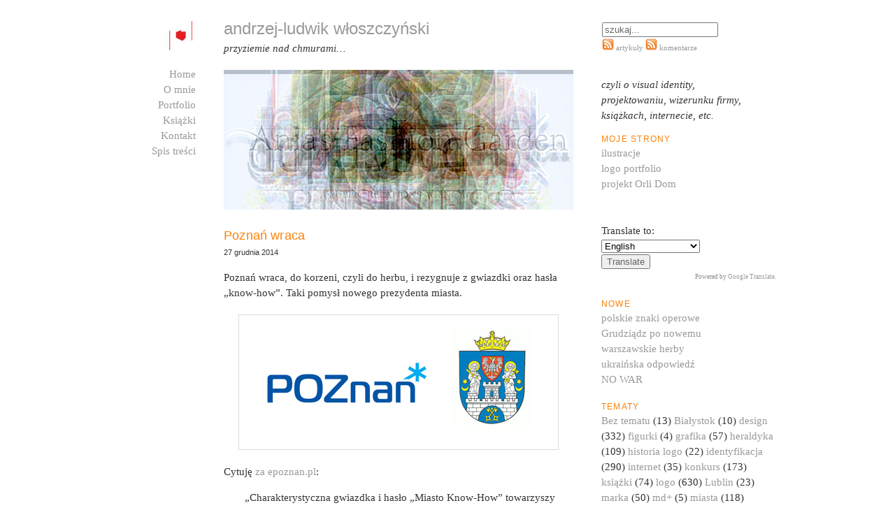

--- FILE ---
content_type: text/html; charset=UTF-8
request_url: http://alw.pl/tag/know-how/
body_size: 11260
content:
<!DOCTYPE html PUBLIC "-//W3C//DTD XHTML 1.0 Strict//EN" "http://www.w3.org/TR/xhtml1/DTD/xhtml1-strict.dtd">
<html xmlns="http://www.w3.org/1999/xhtml" lang="pl-PL" xml:lang="pl-PL">
  <head>
    <title>know-how &laquo;  andrzej-ludwik włoszczyński</title>
    <meta http-equiv="content-type" content="text/html; charset=UTF-8" />
    <style type="text/css" media="screen, projection">
      @import url( http://alw.pl/wp-content/themes/emptiness/style.css );
    </style>
    <style type="text/css" media="print">
      @import url( http://alw.pl/wp-content/themes/emptiness/print.css );
    </style>
    <link rel="alternate" type="application/atom+xml" title="Atom 1.0" href="http://alw.pl/feed/atom/" />
    <link rel="alternate" type="application/rss+xml" title="RSS 2.0" href="http://alw.pl/feed/" />
    <link rel="alternate" type="text/xml" title="RSS .92" href="http://alw.pl/feed/rss/" />
    
    <link rel="shortcut icon" href="http://alw.pl/wp-content/themes/emptiness/alw-logo-new.ico" />
    <meta name="google-site-verification" content="rJM9j5bvaebI7SthWvM6_s4lqHH_R5jQKhfid00L_BA" />
    
    <link rel="pingback" href="http://alw.pl/xmlrpc.php" />
    	<link rel='archives' title='wrzesień 2023' href='http://alw.pl/2023/09/' />
	<link rel='archives' title='maj 2023' href='http://alw.pl/2023/05/' />
	<link rel='archives' title='luty 2023' href='http://alw.pl/2023/02/' />
	<link rel='archives' title='marzec 2022' href='http://alw.pl/2022/03/' />
	<link rel='archives' title='luty 2022' href='http://alw.pl/2022/02/' />
	<link rel='archives' title='listopad 2021' href='http://alw.pl/2021/11/' />
	<link rel='archives' title='wrzesień 2021' href='http://alw.pl/2021/09/' />
	<link rel='archives' title='sierpień 2021' href='http://alw.pl/2021/08/' />
	<link rel='archives' title='czerwiec 2021' href='http://alw.pl/2021/06/' />
	<link rel='archives' title='maj 2021' href='http://alw.pl/2021/05/' />
	<link rel='archives' title='kwiecień 2021' href='http://alw.pl/2021/04/' />
	<link rel='archives' title='marzec 2021' href='http://alw.pl/2021/03/' />
	<link rel='archives' title='luty 2021' href='http://alw.pl/2021/02/' />
	<link rel='archives' title='październik 2020' href='http://alw.pl/2020/10/' />
	<link rel='archives' title='lipiec 2020' href='http://alw.pl/2020/07/' />
	<link rel='archives' title='czerwiec 2020' href='http://alw.pl/2020/06/' />
	<link rel='archives' title='maj 2020' href='http://alw.pl/2020/05/' />
	<link rel='archives' title='kwiecień 2020' href='http://alw.pl/2020/04/' />
	<link rel='archives' title='marzec 2020' href='http://alw.pl/2020/03/' />
	<link rel='archives' title='luty 2020' href='http://alw.pl/2020/02/' />
	<link rel='archives' title='styczeń 2020' href='http://alw.pl/2020/01/' />
	<link rel='archives' title='grudzień 2019' href='http://alw.pl/2019/12/' />
	<link rel='archives' title='listopad 2019' href='http://alw.pl/2019/11/' />
	<link rel='archives' title='październik 2019' href='http://alw.pl/2019/10/' />
	<link rel='archives' title='wrzesień 2019' href='http://alw.pl/2019/09/' />
	<link rel='archives' title='sierpień 2019' href='http://alw.pl/2019/08/' />
	<link rel='archives' title='maj 2019' href='http://alw.pl/2019/05/' />
	<link rel='archives' title='kwiecień 2019' href='http://alw.pl/2019/04/' />
	<link rel='archives' title='marzec 2019' href='http://alw.pl/2019/03/' />
	<link rel='archives' title='luty 2019' href='http://alw.pl/2019/02/' />
	<link rel='archives' title='styczeń 2019' href='http://alw.pl/2019/01/' />
	<link rel='archives' title='grudzień 2018' href='http://alw.pl/2018/12/' />
	<link rel='archives' title='październik 2018' href='http://alw.pl/2018/10/' />
	<link rel='archives' title='wrzesień 2018' href='http://alw.pl/2018/09/' />
	<link rel='archives' title='sierpień 2018' href='http://alw.pl/2018/08/' />
	<link rel='archives' title='lipiec 2018' href='http://alw.pl/2018/07/' />
	<link rel='archives' title='styczeń 2018' href='http://alw.pl/2018/01/' />
	<link rel='archives' title='listopad 2017' href='http://alw.pl/2017/11/' />
	<link rel='archives' title='październik 2017' href='http://alw.pl/2017/10/' />
	<link rel='archives' title='czerwiec 2017' href='http://alw.pl/2017/06/' />
	<link rel='archives' title='maj 2017' href='http://alw.pl/2017/05/' />
	<link rel='archives' title='kwiecień 2017' href='http://alw.pl/2017/04/' />
	<link rel='archives' title='marzec 2017' href='http://alw.pl/2017/03/' />
	<link rel='archives' title='luty 2017' href='http://alw.pl/2017/02/' />
	<link rel='archives' title='styczeń 2017' href='http://alw.pl/2017/01/' />
	<link rel='archives' title='grudzień 2016' href='http://alw.pl/2016/12/' />
	<link rel='archives' title='listopad 2016' href='http://alw.pl/2016/11/' />
	<link rel='archives' title='październik 2016' href='http://alw.pl/2016/10/' />
	<link rel='archives' title='sierpień 2016' href='http://alw.pl/2016/08/' />
	<link rel='archives' title='czerwiec 2016' href='http://alw.pl/2016/06/' />
	<link rel='archives' title='maj 2016' href='http://alw.pl/2016/05/' />
	<link rel='archives' title='kwiecień 2016' href='http://alw.pl/2016/04/' />
	<link rel='archives' title='marzec 2016' href='http://alw.pl/2016/03/' />
	<link rel='archives' title='luty 2016' href='http://alw.pl/2016/02/' />
	<link rel='archives' title='styczeń 2016' href='http://alw.pl/2016/01/' />
	<link rel='archives' title='grudzień 2015' href='http://alw.pl/2015/12/' />
	<link rel='archives' title='listopad 2015' href='http://alw.pl/2015/11/' />
	<link rel='archives' title='październik 2015' href='http://alw.pl/2015/10/' />
	<link rel='archives' title='wrzesień 2015' href='http://alw.pl/2015/09/' />
	<link rel='archives' title='sierpień 2015' href='http://alw.pl/2015/08/' />
	<link rel='archives' title='lipiec 2015' href='http://alw.pl/2015/07/' />
	<link rel='archives' title='czerwiec 2015' href='http://alw.pl/2015/06/' />
	<link rel='archives' title='maj 2015' href='http://alw.pl/2015/05/' />
	<link rel='archives' title='kwiecień 2015' href='http://alw.pl/2015/04/' />
	<link rel='archives' title='marzec 2015' href='http://alw.pl/2015/03/' />
	<link rel='archives' title='luty 2015' href='http://alw.pl/2015/02/' />
	<link rel='archives' title='styczeń 2015' href='http://alw.pl/2015/01/' />
	<link rel='archives' title='grudzień 2014' href='http://alw.pl/2014/12/' />
	<link rel='archives' title='listopad 2014' href='http://alw.pl/2014/11/' />
	<link rel='archives' title='październik 2014' href='http://alw.pl/2014/10/' />
	<link rel='archives' title='wrzesień 2014' href='http://alw.pl/2014/09/' />
	<link rel='archives' title='sierpień 2014' href='http://alw.pl/2014/08/' />
	<link rel='archives' title='lipiec 2014' href='http://alw.pl/2014/07/' />
	<link rel='archives' title='czerwiec 2014' href='http://alw.pl/2014/06/' />
	<link rel='archives' title='maj 2014' href='http://alw.pl/2014/05/' />
	<link rel='archives' title='kwiecień 2014' href='http://alw.pl/2014/04/' />
	<link rel='archives' title='marzec 2014' href='http://alw.pl/2014/03/' />
	<link rel='archives' title='luty 2014' href='http://alw.pl/2014/02/' />
	<link rel='archives' title='styczeń 2014' href='http://alw.pl/2014/01/' />
	<link rel='archives' title='grudzień 2013' href='http://alw.pl/2013/12/' />
	<link rel='archives' title='listopad 2013' href='http://alw.pl/2013/11/' />
	<link rel='archives' title='październik 2013' href='http://alw.pl/2013/10/' />
	<link rel='archives' title='wrzesień 2013' href='http://alw.pl/2013/09/' />
	<link rel='archives' title='sierpień 2013' href='http://alw.pl/2013/08/' />
	<link rel='archives' title='lipiec 2013' href='http://alw.pl/2013/07/' />
	<link rel='archives' title='czerwiec 2013' href='http://alw.pl/2013/06/' />
	<link rel='archives' title='maj 2013' href='http://alw.pl/2013/05/' />
	<link rel='archives' title='kwiecień 2013' href='http://alw.pl/2013/04/' />
	<link rel='archives' title='marzec 2013' href='http://alw.pl/2013/03/' />
	<link rel='archives' title='luty 2013' href='http://alw.pl/2013/02/' />
	<link rel='archives' title='styczeń 2013' href='http://alw.pl/2013/01/' />
	<link rel='archives' title='grudzień 2012' href='http://alw.pl/2012/12/' />
	<link rel='archives' title='listopad 2012' href='http://alw.pl/2012/11/' />
	<link rel='archives' title='październik 2012' href='http://alw.pl/2012/10/' />
	<link rel='archives' title='wrzesień 2012' href='http://alw.pl/2012/09/' />
	<link rel='archives' title='sierpień 2012' href='http://alw.pl/2012/08/' />
	<link rel='archives' title='lipiec 2012' href='http://alw.pl/2012/07/' />
	<link rel='archives' title='czerwiec 2012' href='http://alw.pl/2012/06/' />
	<link rel='archives' title='maj 2012' href='http://alw.pl/2012/05/' />
	<link rel='archives' title='kwiecień 2012' href='http://alw.pl/2012/04/' />
	<link rel='archives' title='marzec 2012' href='http://alw.pl/2012/03/' />
	<link rel='archives' title='luty 2012' href='http://alw.pl/2012/02/' />
	<link rel='archives' title='styczeń 2012' href='http://alw.pl/2012/01/' />
	<link rel='archives' title='grudzień 2011' href='http://alw.pl/2011/12/' />
	<link rel='archives' title='listopad 2011' href='http://alw.pl/2011/11/' />
	<link rel='archives' title='październik 2011' href='http://alw.pl/2011/10/' />
	<link rel='archives' title='wrzesień 2011' href='http://alw.pl/2011/09/' />
	<link rel='archives' title='sierpień 2011' href='http://alw.pl/2011/08/' />
	<link rel='archives' title='lipiec 2011' href='http://alw.pl/2011/07/' />
	<link rel='archives' title='czerwiec 2011' href='http://alw.pl/2011/06/' />
	<link rel='archives' title='maj 2011' href='http://alw.pl/2011/05/' />
	<link rel='archives' title='kwiecień 2011' href='http://alw.pl/2011/04/' />
	<link rel='archives' title='marzec 2011' href='http://alw.pl/2011/03/' />
	<link rel='archives' title='luty 2011' href='http://alw.pl/2011/02/' />
	<link rel='archives' title='styczeń 2011' href='http://alw.pl/2011/01/' />
	<link rel='archives' title='grudzień 2010' href='http://alw.pl/2010/12/' />
	<link rel='archives' title='listopad 2010' href='http://alw.pl/2010/11/' />
	<link rel='archives' title='październik 2010' href='http://alw.pl/2010/10/' />
	<link rel='archives' title='wrzesień 2010' href='http://alw.pl/2010/09/' />
	<link rel='archives' title='sierpień 2010' href='http://alw.pl/2010/08/' />
	<link rel='archives' title='lipiec 2010' href='http://alw.pl/2010/07/' />
	<link rel='archives' title='czerwiec 2010' href='http://alw.pl/2010/06/' />
	<link rel='archives' title='maj 2010' href='http://alw.pl/2010/05/' />
	<link rel='archives' title='kwiecień 2010' href='http://alw.pl/2010/04/' />
	<link rel='archives' title='marzec 2010' href='http://alw.pl/2010/03/' />
	<link rel='archives' title='luty 2010' href='http://alw.pl/2010/02/' />
	<link rel='archives' title='styczeń 2010' href='http://alw.pl/2010/01/' />
	<link rel='archives' title='grudzień 2009' href='http://alw.pl/2009/12/' />
	<link rel='archives' title='listopad 2009' href='http://alw.pl/2009/11/' />
	<link rel='archives' title='październik 2009' href='http://alw.pl/2009/10/' />
	<link rel='archives' title='wrzesień 2009' href='http://alw.pl/2009/09/' />
	<link rel='archives' title='sierpień 2009' href='http://alw.pl/2009/08/' />
	<link rel='archives' title='lipiec 2009' href='http://alw.pl/2009/07/' />
	<link rel='archives' title='czerwiec 2009' href='http://alw.pl/2009/06/' />
	<link rel='archives' title='maj 2009' href='http://alw.pl/2009/05/' />
	<link rel='archives' title='kwiecień 2009' href='http://alw.pl/2009/04/' />
	<link rel='archives' title='marzec 2009' href='http://alw.pl/2009/03/' />
	<link rel='archives' title='luty 2009' href='http://alw.pl/2009/02/' />
	<link rel='archives' title='styczeń 2009' href='http://alw.pl/2009/01/' />
	<link rel='archives' title='grudzień 2008' href='http://alw.pl/2008/12/' />
	<link rel='archives' title='listopad 2008' href='http://alw.pl/2008/11/' />
	<link rel='archives' title='październik 2008' href='http://alw.pl/2008/10/' />
	<link rel='archives' title='wrzesień 2008' href='http://alw.pl/2008/09/' />
	<link rel='archives' title='sierpień 2008' href='http://alw.pl/2008/08/' />
	<link rel='archives' title='lipiec 2008' href='http://alw.pl/2008/07/' />
	<link rel='archives' title='czerwiec 2008' href='http://alw.pl/2008/06/' />
	<link rel='archives' title='maj 2008' href='http://alw.pl/2008/05/' />
	<link rel='archives' title='kwiecień 2008' href='http://alw.pl/2008/04/' />
	<link rel='archives' title='marzec 2008' href='http://alw.pl/2008/03/' />
	<link rel='archives' title='luty 2008' href='http://alw.pl/2008/02/' />
	<link rel='archives' title='styczeń 2008' href='http://alw.pl/2008/01/' />
	<link rel='archives' title='grudzień 2007' href='http://alw.pl/2007/12/' />
	<link rel='archives' title='listopad 2007' href='http://alw.pl/2007/11/' />
	<link rel='archives' title='październik 2007' href='http://alw.pl/2007/10/' />
	<link rel='archives' title='wrzesień 2007' href='http://alw.pl/2007/09/' />
	<link rel='archives' title='sierpień 2007' href='http://alw.pl/2007/08/' />
	<link rel='archives' title='lipiec 2007' href='http://alw.pl/2007/07/' />
	<link rel='archives' title='czerwiec 2007' href='http://alw.pl/2007/06/' />
	<link rel='archives' title='maj 2007' href='http://alw.pl/2007/05/' />
	<link rel='archives' title='kwiecień 2007' href='http://alw.pl/2007/04/' />
	<link rel='archives' title='marzec 2007' href='http://alw.pl/2007/03/' />
	<link rel='archives' title='luty 2007' href='http://alw.pl/2007/02/' />
	<link rel='archives' title='styczeń 2007' href='http://alw.pl/2007/01/' />
	<link rel='archives' title='grudzień 2006' href='http://alw.pl/2006/12/' />
	<link rel='archives' title='listopad 2006' href='http://alw.pl/2006/11/' />
	<link rel='archives' title='październik 2006' href='http://alw.pl/2006/10/' />
	<link rel='archives' title='wrzesień 2006' href='http://alw.pl/2006/09/' />
	<link rel='archives' title='sierpień 2006' href='http://alw.pl/2006/08/' />
	<link rel='archives' title='lipiec 2006' href='http://alw.pl/2006/07/' />
	<link rel='archives' title='czerwiec 2006' href='http://alw.pl/2006/06/' />
        <meta name='robots' content='max-image-preview:large' />
<link rel="alternate" type="application/rss+xml" title="andrzej-ludwik włoszczyński &raquo; Kanał z wpisami otagowanymi jako know-how" href="http://alw.pl/tag/know-how/feed/" />
<script type="text/javascript">
window._wpemojiSettings = {"baseUrl":"https:\/\/s.w.org\/images\/core\/emoji\/14.0.0\/72x72\/","ext":".png","svgUrl":"https:\/\/s.w.org\/images\/core\/emoji\/14.0.0\/svg\/","svgExt":".svg","source":{"concatemoji":"http:\/\/alw.pl\/wp-includes\/js\/wp-emoji-release.min.js?ver=6.1.9"}};
/*! This file is auto-generated */
!function(e,a,t){var n,r,o,i=a.createElement("canvas"),p=i.getContext&&i.getContext("2d");function s(e,t){var a=String.fromCharCode,e=(p.clearRect(0,0,i.width,i.height),p.fillText(a.apply(this,e),0,0),i.toDataURL());return p.clearRect(0,0,i.width,i.height),p.fillText(a.apply(this,t),0,0),e===i.toDataURL()}function c(e){var t=a.createElement("script");t.src=e,t.defer=t.type="text/javascript",a.getElementsByTagName("head")[0].appendChild(t)}for(o=Array("flag","emoji"),t.supports={everything:!0,everythingExceptFlag:!0},r=0;r<o.length;r++)t.supports[o[r]]=function(e){if(p&&p.fillText)switch(p.textBaseline="top",p.font="600 32px Arial",e){case"flag":return s([127987,65039,8205,9895,65039],[127987,65039,8203,9895,65039])?!1:!s([55356,56826,55356,56819],[55356,56826,8203,55356,56819])&&!s([55356,57332,56128,56423,56128,56418,56128,56421,56128,56430,56128,56423,56128,56447],[55356,57332,8203,56128,56423,8203,56128,56418,8203,56128,56421,8203,56128,56430,8203,56128,56423,8203,56128,56447]);case"emoji":return!s([129777,127995,8205,129778,127999],[129777,127995,8203,129778,127999])}return!1}(o[r]),t.supports.everything=t.supports.everything&&t.supports[o[r]],"flag"!==o[r]&&(t.supports.everythingExceptFlag=t.supports.everythingExceptFlag&&t.supports[o[r]]);t.supports.everythingExceptFlag=t.supports.everythingExceptFlag&&!t.supports.flag,t.DOMReady=!1,t.readyCallback=function(){t.DOMReady=!0},t.supports.everything||(n=function(){t.readyCallback()},a.addEventListener?(a.addEventListener("DOMContentLoaded",n,!1),e.addEventListener("load",n,!1)):(e.attachEvent("onload",n),a.attachEvent("onreadystatechange",function(){"complete"===a.readyState&&t.readyCallback()})),(e=t.source||{}).concatemoji?c(e.concatemoji):e.wpemoji&&e.twemoji&&(c(e.twemoji),c(e.wpemoji)))}(window,document,window._wpemojiSettings);
</script>
<style type="text/css">
img.wp-smiley,
img.emoji {
	display: inline !important;
	border: none !important;
	box-shadow: none !important;
	height: 1em !important;
	width: 1em !important;
	margin: 0 0.07em !important;
	vertical-align: -0.1em !important;
	background: none !important;
	padding: 0 !important;
}
</style>
	<link rel='stylesheet' id='wp-block-library-css' href='http://alw.pl/wp-includes/css/dist/block-library/style.min.css?ver=6.1.9' type='text/css' media='all' />
<link rel='stylesheet' id='classic-theme-styles-css' href='http://alw.pl/wp-includes/css/classic-themes.min.css?ver=1' type='text/css' media='all' />
<style id='global-styles-inline-css' type='text/css'>
body{--wp--preset--color--black: #000000;--wp--preset--color--cyan-bluish-gray: #abb8c3;--wp--preset--color--white: #ffffff;--wp--preset--color--pale-pink: #f78da7;--wp--preset--color--vivid-red: #cf2e2e;--wp--preset--color--luminous-vivid-orange: #ff6900;--wp--preset--color--luminous-vivid-amber: #fcb900;--wp--preset--color--light-green-cyan: #7bdcb5;--wp--preset--color--vivid-green-cyan: #00d084;--wp--preset--color--pale-cyan-blue: #8ed1fc;--wp--preset--color--vivid-cyan-blue: #0693e3;--wp--preset--color--vivid-purple: #9b51e0;--wp--preset--gradient--vivid-cyan-blue-to-vivid-purple: linear-gradient(135deg,rgba(6,147,227,1) 0%,rgb(155,81,224) 100%);--wp--preset--gradient--light-green-cyan-to-vivid-green-cyan: linear-gradient(135deg,rgb(122,220,180) 0%,rgb(0,208,130) 100%);--wp--preset--gradient--luminous-vivid-amber-to-luminous-vivid-orange: linear-gradient(135deg,rgba(252,185,0,1) 0%,rgba(255,105,0,1) 100%);--wp--preset--gradient--luminous-vivid-orange-to-vivid-red: linear-gradient(135deg,rgba(255,105,0,1) 0%,rgb(207,46,46) 100%);--wp--preset--gradient--very-light-gray-to-cyan-bluish-gray: linear-gradient(135deg,rgb(238,238,238) 0%,rgb(169,184,195) 100%);--wp--preset--gradient--cool-to-warm-spectrum: linear-gradient(135deg,rgb(74,234,220) 0%,rgb(151,120,209) 20%,rgb(207,42,186) 40%,rgb(238,44,130) 60%,rgb(251,105,98) 80%,rgb(254,248,76) 100%);--wp--preset--gradient--blush-light-purple: linear-gradient(135deg,rgb(255,206,236) 0%,rgb(152,150,240) 100%);--wp--preset--gradient--blush-bordeaux: linear-gradient(135deg,rgb(254,205,165) 0%,rgb(254,45,45) 50%,rgb(107,0,62) 100%);--wp--preset--gradient--luminous-dusk: linear-gradient(135deg,rgb(255,203,112) 0%,rgb(199,81,192) 50%,rgb(65,88,208) 100%);--wp--preset--gradient--pale-ocean: linear-gradient(135deg,rgb(255,245,203) 0%,rgb(182,227,212) 50%,rgb(51,167,181) 100%);--wp--preset--gradient--electric-grass: linear-gradient(135deg,rgb(202,248,128) 0%,rgb(113,206,126) 100%);--wp--preset--gradient--midnight: linear-gradient(135deg,rgb(2,3,129) 0%,rgb(40,116,252) 100%);--wp--preset--duotone--dark-grayscale: url('#wp-duotone-dark-grayscale');--wp--preset--duotone--grayscale: url('#wp-duotone-grayscale');--wp--preset--duotone--purple-yellow: url('#wp-duotone-purple-yellow');--wp--preset--duotone--blue-red: url('#wp-duotone-blue-red');--wp--preset--duotone--midnight: url('#wp-duotone-midnight');--wp--preset--duotone--magenta-yellow: url('#wp-duotone-magenta-yellow');--wp--preset--duotone--purple-green: url('#wp-duotone-purple-green');--wp--preset--duotone--blue-orange: url('#wp-duotone-blue-orange');--wp--preset--font-size--small: 13px;--wp--preset--font-size--medium: 20px;--wp--preset--font-size--large: 36px;--wp--preset--font-size--x-large: 42px;--wp--preset--spacing--20: 0.44rem;--wp--preset--spacing--30: 0.67rem;--wp--preset--spacing--40: 1rem;--wp--preset--spacing--50: 1.5rem;--wp--preset--spacing--60: 2.25rem;--wp--preset--spacing--70: 3.38rem;--wp--preset--spacing--80: 5.06rem;}:where(.is-layout-flex){gap: 0.5em;}body .is-layout-flow > .alignleft{float: left;margin-inline-start: 0;margin-inline-end: 2em;}body .is-layout-flow > .alignright{float: right;margin-inline-start: 2em;margin-inline-end: 0;}body .is-layout-flow > .aligncenter{margin-left: auto !important;margin-right: auto !important;}body .is-layout-constrained > .alignleft{float: left;margin-inline-start: 0;margin-inline-end: 2em;}body .is-layout-constrained > .alignright{float: right;margin-inline-start: 2em;margin-inline-end: 0;}body .is-layout-constrained > .aligncenter{margin-left: auto !important;margin-right: auto !important;}body .is-layout-constrained > :where(:not(.alignleft):not(.alignright):not(.alignfull)){max-width: var(--wp--style--global--content-size);margin-left: auto !important;margin-right: auto !important;}body .is-layout-constrained > .alignwide{max-width: var(--wp--style--global--wide-size);}body .is-layout-flex{display: flex;}body .is-layout-flex{flex-wrap: wrap;align-items: center;}body .is-layout-flex > *{margin: 0;}:where(.wp-block-columns.is-layout-flex){gap: 2em;}.has-black-color{color: var(--wp--preset--color--black) !important;}.has-cyan-bluish-gray-color{color: var(--wp--preset--color--cyan-bluish-gray) !important;}.has-white-color{color: var(--wp--preset--color--white) !important;}.has-pale-pink-color{color: var(--wp--preset--color--pale-pink) !important;}.has-vivid-red-color{color: var(--wp--preset--color--vivid-red) !important;}.has-luminous-vivid-orange-color{color: var(--wp--preset--color--luminous-vivid-orange) !important;}.has-luminous-vivid-amber-color{color: var(--wp--preset--color--luminous-vivid-amber) !important;}.has-light-green-cyan-color{color: var(--wp--preset--color--light-green-cyan) !important;}.has-vivid-green-cyan-color{color: var(--wp--preset--color--vivid-green-cyan) !important;}.has-pale-cyan-blue-color{color: var(--wp--preset--color--pale-cyan-blue) !important;}.has-vivid-cyan-blue-color{color: var(--wp--preset--color--vivid-cyan-blue) !important;}.has-vivid-purple-color{color: var(--wp--preset--color--vivid-purple) !important;}.has-black-background-color{background-color: var(--wp--preset--color--black) !important;}.has-cyan-bluish-gray-background-color{background-color: var(--wp--preset--color--cyan-bluish-gray) !important;}.has-white-background-color{background-color: var(--wp--preset--color--white) !important;}.has-pale-pink-background-color{background-color: var(--wp--preset--color--pale-pink) !important;}.has-vivid-red-background-color{background-color: var(--wp--preset--color--vivid-red) !important;}.has-luminous-vivid-orange-background-color{background-color: var(--wp--preset--color--luminous-vivid-orange) !important;}.has-luminous-vivid-amber-background-color{background-color: var(--wp--preset--color--luminous-vivid-amber) !important;}.has-light-green-cyan-background-color{background-color: var(--wp--preset--color--light-green-cyan) !important;}.has-vivid-green-cyan-background-color{background-color: var(--wp--preset--color--vivid-green-cyan) !important;}.has-pale-cyan-blue-background-color{background-color: var(--wp--preset--color--pale-cyan-blue) !important;}.has-vivid-cyan-blue-background-color{background-color: var(--wp--preset--color--vivid-cyan-blue) !important;}.has-vivid-purple-background-color{background-color: var(--wp--preset--color--vivid-purple) !important;}.has-black-border-color{border-color: var(--wp--preset--color--black) !important;}.has-cyan-bluish-gray-border-color{border-color: var(--wp--preset--color--cyan-bluish-gray) !important;}.has-white-border-color{border-color: var(--wp--preset--color--white) !important;}.has-pale-pink-border-color{border-color: var(--wp--preset--color--pale-pink) !important;}.has-vivid-red-border-color{border-color: var(--wp--preset--color--vivid-red) !important;}.has-luminous-vivid-orange-border-color{border-color: var(--wp--preset--color--luminous-vivid-orange) !important;}.has-luminous-vivid-amber-border-color{border-color: var(--wp--preset--color--luminous-vivid-amber) !important;}.has-light-green-cyan-border-color{border-color: var(--wp--preset--color--light-green-cyan) !important;}.has-vivid-green-cyan-border-color{border-color: var(--wp--preset--color--vivid-green-cyan) !important;}.has-pale-cyan-blue-border-color{border-color: var(--wp--preset--color--pale-cyan-blue) !important;}.has-vivid-cyan-blue-border-color{border-color: var(--wp--preset--color--vivid-cyan-blue) !important;}.has-vivid-purple-border-color{border-color: var(--wp--preset--color--vivid-purple) !important;}.has-vivid-cyan-blue-to-vivid-purple-gradient-background{background: var(--wp--preset--gradient--vivid-cyan-blue-to-vivid-purple) !important;}.has-light-green-cyan-to-vivid-green-cyan-gradient-background{background: var(--wp--preset--gradient--light-green-cyan-to-vivid-green-cyan) !important;}.has-luminous-vivid-amber-to-luminous-vivid-orange-gradient-background{background: var(--wp--preset--gradient--luminous-vivid-amber-to-luminous-vivid-orange) !important;}.has-luminous-vivid-orange-to-vivid-red-gradient-background{background: var(--wp--preset--gradient--luminous-vivid-orange-to-vivid-red) !important;}.has-very-light-gray-to-cyan-bluish-gray-gradient-background{background: var(--wp--preset--gradient--very-light-gray-to-cyan-bluish-gray) !important;}.has-cool-to-warm-spectrum-gradient-background{background: var(--wp--preset--gradient--cool-to-warm-spectrum) !important;}.has-blush-light-purple-gradient-background{background: var(--wp--preset--gradient--blush-light-purple) !important;}.has-blush-bordeaux-gradient-background{background: var(--wp--preset--gradient--blush-bordeaux) !important;}.has-luminous-dusk-gradient-background{background: var(--wp--preset--gradient--luminous-dusk) !important;}.has-pale-ocean-gradient-background{background: var(--wp--preset--gradient--pale-ocean) !important;}.has-electric-grass-gradient-background{background: var(--wp--preset--gradient--electric-grass) !important;}.has-midnight-gradient-background{background: var(--wp--preset--gradient--midnight) !important;}.has-small-font-size{font-size: var(--wp--preset--font-size--small) !important;}.has-medium-font-size{font-size: var(--wp--preset--font-size--medium) !important;}.has-large-font-size{font-size: var(--wp--preset--font-size--large) !important;}.has-x-large-font-size{font-size: var(--wp--preset--font-size--x-large) !important;}
.wp-block-navigation a:where(:not(.wp-element-button)){color: inherit;}
:where(.wp-block-columns.is-layout-flex){gap: 2em;}
.wp-block-pullquote{font-size: 1.5em;line-height: 1.6;}
</style>
<script type='text/javascript' src='http://alw.pl/wp-includes/js/jquery/jquery.js?ver=3.6.1' id='jquery-core-js'></script>
<script type='text/javascript' src='http://alw.pl/wp-includes/js/jquery/jquery-migrate.min.js?ver=3.3.2' id='jquery-migrate-js'></script>
<link rel="https://api.w.org/" href="http://alw.pl/wp-json/" /><link rel="alternate" type="application/json" href="http://alw.pl/wp-json/wp/v2/tags/2199" /><link rel="EditURI" type="application/rsd+xml" title="RSD" href="http://alw.pl/xmlrpc.php?rsd" />
<link rel="wlwmanifest" type="application/wlwmanifest+xml" href="http://alw.pl/wp-includes/wlwmanifest.xml" />
<meta name="generator" content="WordPress 6.1.9" />
<script type="text/javascript">
	window._wp_rp_static_base_url = 'https://wprp.sovrn.com/static/';
	window._wp_rp_wp_ajax_url = "http://alw.pl/wp-admin/admin-ajax.php";
	window._wp_rp_plugin_version = '3.6.4';
	window._wp_rp_post_id = '5942';
	window._wp_rp_num_rel_posts = '5';
	window._wp_rp_thumbnails = false;
	window._wp_rp_post_title = 'Pozna%C5%84+wraca';
	window._wp_rp_post_tags = ['herb', 'know-how', 'logo', 'pozna%C5%84', 'promocja', 'logo', 'miasta', 'em', 'na', 'herb', 'trend', 'logo', 'si', 'inn', 'a', 'bo', 'ten', 'od', '2009'];
	window._wp_rp_promoted_content = false;
</script>
<!-- <meta name="NextGEN" version="3.0.16" /> -->
<script type="text/javascript" src="http://alw.pl/wp-content/plugins/si-captcha-for-wordpress/captcha/si_captcha.js?ver=1769190314"></script>
<!-- begin SI CAPTCHA Anti-Spam - login/register form style -->
<style type="text/css">
.si_captcha_small { width:175px; height:45px; padding-top:10px; padding-bottom:10px; }
.si_captcha_large { width:250px; height:60px; padding-top:10px; padding-bottom:10px; }
img#si_image_com { border-style:none; margin:0; padding-right:5px; float:left; }
img#si_image_reg { border-style:none; margin:0; padding-right:5px; float:left; }
img#si_image_log { border-style:none; margin:0; padding-right:5px; float:left; }
img#si_image_side_login { border-style:none; margin:0; padding-right:5px; float:left; }
img#si_image_checkout { border-style:none; margin:0; padding-right:5px; float:left; }
img#si_image_jetpack { border-style:none; margin:0; padding-right:5px; float:left; }
img#si_image_bbpress_topic { border-style:none; margin:0; padding-right:5px; float:left; }
.si_captcha_refresh { border-style:none; margin:0; vertical-align:bottom; }
div#si_captcha_input { display:block; padding-top:15px; padding-bottom:5px; }
label#si_captcha_code_label { margin:0; }
input#si_captcha_code_input { width:65px; }
p#si_captcha_code_p { clear: left; padding-top:10px; }
.si-captcha-jetpack-error { color:#DC3232; }
</style>
<!-- end SI CAPTCHA Anti-Spam - login/register form style -->
<style type="text/css">
div.splash {
	background-image: url('http://alw.pl/wp-content/themes/emptiness/header.jpg');
}
</style>
    
  </head>
  <body>
<div id="fb-root"></div>
<script>(function(d, s, id) {
  var js, fjs = d.getElementsByTagName(s)[0];
  if (d.getElementById(id)) return;
  js = d.createElement(s); js.id = id;
  js.src = "//connect.facebook.net/pl_PL/all.js#xfbml=1";
  fjs.parentNode.insertBefore(js, fjs);
}(document, 'script', 'facebook-jssdk'));</script>

    <div id="container">
      <div id="bodyfooter">
        <div id="body">
        
                  
          <div id="content">
                                          <div class="item">
                  <div class="vcard side left">
                    
                                                           </div>
                  <div class="main">

                                        <h2><a href="http://alw.pl/poznan-wraca/" title="Permanent Link to Poznań wraca">Poznań wraca</a></h2>

<span class="date mb20">27 grudnia 2014</span><br/>


                                        <p>Poznań wraca, do korzeni, czyli do herbu, i rezygnuje z gwiazdki oraz hasła &#8222;know-how&#8221;. Taki pomysł nowego prezydenta miasta.</p>
<p><img decoding="async" class="aligncenter size-full wp-image-5943" title="Poznań logo i herb" src="http://alw1.home.pl/wordpress/wp-content/uploads/2014/12/poznan-logo-herb.jpg" alt="Poznań logo i herb" width="450" height="186" srcset="http://alw.pl/wp-content/uploads/2014/12/poznan-logo-herb.jpg 450w, http://alw.pl/wp-content/uploads/2014/12/poznan-logo-herb-300x124.jpg 300w" sizes="(max-width: 450px) 100vw, 450px" /></p>
<p>Cytuję <a href="http://epoznan.pl/news-news-54460-Spadajaca_gwiazdka._Poznan_juz_nie_know-how" target="_blank">za epoznan.pl</a>:</p>
<p style="padding-left: 30px;">&#8222;Charakterystyczna gwiazdka i hasło &#8222;Miasto Know-How&#8221; towarzyszy  Poznaniowi od pięciu lat. Okazuje się jednak, że mogą to być ostatnie  tygodnie poznańskiego logotypu. Jacek Jaśkowiak chciałby wrócić do  używania tradycyjnego herbu miasta &#8211; <em><span style="color: #ff6600;">Będę również prosił, żeby zniknął ten napis &#8222;know-how&#8221;, bo uważam, że umiejętności należy pokazywać przez działanie</span> &#8211;</em> wyjaśnia prezydent miasta. W przyszłorocznych materiałach Urzędu Miasta logo zostanie zastąpione tradycyjnym herbem Poznania.&#8221;</p>
<p>Może to nowy trend na mapie Polski? Teraz trzeba poczekać co z tego  rzeczywiście wyniknie i kiedy do podobnych wniosków dojdą inne miasta.</p>
<p>O moich wątpliwościach związanych ze znakiem pisałem w 2009 r., w tekście <a href="http://www.alw.pl/2009/05/poznanie/" target="_blank"><em>&#8222;POZnaNIE&#8221;</em></a>, a o problemie pomieszania z symbolami miast pisałem dwa lata temu <a href="http://www.alw.pl/2012/02/logo-kontra-herb/" target="_blank"><em>&#8222;logo-kontra-herb&#8221;</em></a>.</p>
<br/>
<div style="clear: both;">

				<span class="fn"><a href="http://alw.pl/author/admin/" title="Wpisy od alw" rel="author">alw</a></span>

<span class="date">27 grudnia 2014</span><br/>
                    <span class="labels"><a href="http://alw.pl/category/logo/" rel="category tag">logo</a> <a href="http://alw.pl/category/miasta/" rel="category tag">miasta</a> <a href="http://alw.pl/category/promocja/" rel="category tag">promocja</a><br/>Tagi: <a href="http://alw.pl/tag/herb/" rel="tag">herb</a> <a href="http://alw.pl/tag/know-how/" rel="tag">know-how</a> <a href="http://alw.pl/tag/logo/" rel="tag">logo</a> <a href="http://alw.pl/tag/poznan/" rel="tag">Poznań</a></span>
                    <br/><a href="http://alw.pl/poznan-wraca/#comments" class="comm-link" >komentarzy 5</a>                    </div>
<div class="nav">
                                          
                    
                    </div>
                  </div>
              </div>
                            
              
                                                        <div class="item">
                <div class="side left">
                  &nbsp;
                </div>
                <div class="main nav">
                                  </div>
              </div>
                      </div>
                                  
        <div class="side right">
          <li id="google-translator" class="widget widget_google_translate"><h3></h3><div id="widget_google_translate"><ul><form action="http://translate.google.com/translate"><input name="u" id="url" value="http://alw.pl/tag/know-how/" type="hidden" /><input name="sl" value="pl" type="hidden" />Translate to:<br /><select name="tl" style="width:auto"><option value="ar">Arabic</option><option value="bg">Bulgarian</option><option value="ca">Catalan</option><option value="zh-CN">Chinese (Simplified)</option><option value="zh-TW">Chinese (Traditional)</option><option value="hr">Croatian</option><option value="cs">Czech</option><option value="da">Danish</option><option value="nl">Dutch</option><option value="en" selected  >English</option><option value="tl">Filipino</option><option value="fi">Finnish</option><option value="fr">French</option><option value="de">German</option><option value="el">Greek</option><option value="iw">Hebrew</option><option value="hi">Hindi</option><option value="id">Indonesian</option><option value="it">Italian</option><option value="ja">Japanese</option><option value="ko">Korean</option><option value="lv">Latvian</option><option value="lt">Lithuanian</option><option value="no">Norwegian</option><option value="pl">Polish</option><option value="pt">Portuguese</option><option value="ro">Romanian</option><option value="ru">Russian</option><option value="sr">Serbian</option><option value="sk">Slovak</option><option value="sl">Slovenian</option><option value="es">Spanish</option><option value="sv">Swedish</option><option value="uk">Ukrainian</option><option value="vi">Vietnamese</option></select><br /><input name="hl" value="en" type="hidden" /><input name="ie" value="UTF-8" type="hidden" /><script type="text/javascript" >
		var thestr = window.location.href;
		var mystrlen = 13;
		var sresult = thestr.indexOf( "alw.pl" );
		if( sresult == -1 || sresult >= mystrlen) {
			document.write( '<input value="Translate" type="submit" disabled /> ' );
			document.write( '<a href="" target="_top" >return to original</a>' );
		}else{
			document.write( '<input value="Translate" type="submit" />' );
		}
		</script></form><div class="google_translate_footer" style="text-align:right; font-size:9px;color: #888;">Powered by <a href="http://translate.google.com/" target="_blank" >Google Translate</a>.</div></ul></div></li>

		<li id="recent-posts-3" class="widget widget_recent_entries">
		<h3>Nowe</h3>
		<ul>
											<li>
					<a href="http://alw.pl/polskie-znaki-operowe/">polskie znaki operowe</a>
									</li>
											<li>
					<a href="http://alw.pl/grudziadz-po-nowemu/">Grudziądz po nowemu</a>
									</li>
											<li>
					<a href="http://alw.pl/warszawskie-herby/">warszawskie herby</a>
									</li>
											<li>
					<a href="http://alw.pl/ukrainska-odpowiedz/">ukraińska odpowiedź</a>
									</li>
											<li>
					<a href="http://alw.pl/no-war/">NO WAR</a>
									</li>
					</ul>

		</li>
<li id="categories-3" class="widget widget_categories"><h3>Tematy</h3>
			<ul>
					<li class="cat-item cat-item-1"><a href="http://alw.pl/category/bez-tematu/">Bez tematu</a> (13)
</li>
	<li class="cat-item cat-item-22"><a href="http://alw.pl/category/bialystok/">Białystok</a> (10)
</li>
	<li class="cat-item cat-item-232"><a href="http://alw.pl/category/design/">design</a> (332)
</li>
	<li class="cat-item cat-item-21"><a href="http://alw.pl/category/figurki/">figurki</a> (4)
</li>
	<li class="cat-item cat-item-15"><a href="http://alw.pl/category/grafika/">grafika</a> (57)
</li>
	<li class="cat-item cat-item-9"><a href="http://alw.pl/category/heraldyka/">heraldyka</a> (109)
</li>
	<li class="cat-item cat-item-14"><a href="http://alw.pl/category/historia-logo/">historia logo</a> (22)
</li>
	<li class="cat-item cat-item-10"><a href="http://alw.pl/category/identyfikacja/">identyfikacja</a> (290)
</li>
	<li class="cat-item cat-item-11"><a href="http://alw.pl/category/internet/">internet</a> (35)
</li>
	<li class="cat-item cat-item-12"><a href="http://alw.pl/category/konkurs/">konkurs</a> (173)
</li>
	<li class="cat-item cat-item-20"><a href="http://alw.pl/category/ksiazki/">książki</a> (74)
</li>
	<li class="cat-item cat-item-8"><a href="http://alw.pl/category/logo/">logo</a> (630)
</li>
	<li class="cat-item cat-item-17"><a href="http://alw.pl/category/lublin/">Lublin</a> (23)
</li>
	<li class="cat-item cat-item-117"><a href="http://alw.pl/category/marka/">marka</a> (50)
</li>
	<li class="cat-item cat-item-1807"><a href="http://alw.pl/category/md/">md+</a> (5)
</li>
	<li class="cat-item cat-item-141"><a href="http://alw.pl/category/miasta/">miasta</a> (118)
</li>
	<li class="cat-item cat-item-911"><a href="http://alw.pl/category/monogram/">monogram</a> (13)
</li>
	<li class="cat-item cat-item-18"><a href="http://alw.pl/category/plagiat/">plagiat</a> (47)
</li>
	<li class="cat-item cat-item-13"><a href="http://alw.pl/category/polska/">Polska</a> (145)
</li>
	<li class="cat-item cat-item-16"><a href="http://alw.pl/category/promocja/">promocja</a> (175)
</li>
	<li class="cat-item cat-item-6"><a href="http://alw.pl/category/reklama/">reklama</a> (41)
</li>
	<li class="cat-item cat-item-7"><a href="http://alw.pl/category/roznosci/">różności</a> (163)
</li>
	<li class="cat-item cat-item-23"><a href="http://alw.pl/category/system-pl/">system PL</a> (25)
</li>
	<li class="cat-item cat-item-19"><a href="http://alw.pl/category/sztkuka/">sztkuka</a> (10)
</li>
	<li class="cat-item cat-item-2271"><a href="http://alw.pl/category/typo/">typo</a> (24)
</li>
	<li class="cat-item cat-item-24"><a href="http://alw.pl/category/zlodziej/">złodziej</a> (17)
</li>
	<li class="cat-item cat-item-899"><a href="http://alw.pl/category/znaki-czasu/">znaki czasu</a> (48)
</li>
			</ul>

			</li>
<li id="tag_cloud-2" class="widget widget_tag_cloud"><h3>Tagi</h3><div class="tagcloud"><a href="http://alw.pl/tag/autor/" class="tag-cloud-link tag-link-54 tag-link-position-1" style="font-size: 8.3157894736842pt;" aria-label="autor (12 elementów)">autor</a>
<a href="http://alw.pl/tag/czechy/" class="tag-cloud-link tag-link-362 tag-link-position-2" style="font-size: 10.947368421053pt;" aria-label="Czechy (22 elementy)">Czechy</a>
<a href="http://alw.pl/tag/design/" class="tag-cloud-link tag-link-2431 tag-link-position-3" style="font-size: 8.7368421052632pt;" aria-label="design (13 elementów)">design</a>
<a href="http://alw.pl/tag/flaga/" class="tag-cloud-link tag-link-222 tag-link-position-4" style="font-size: 10.105263157895pt;" aria-label="flaga (18 elementów)">flaga</a>
<a href="http://alw.pl/tag/godlo/" class="tag-cloud-link tag-link-43 tag-link-position-5" style="font-size: 12.631578947368pt;" aria-label="godło (32 elementy)">godło</a>
<a href="http://alw.pl/tag/grafik/" class="tag-cloud-link tag-link-279 tag-link-position-6" style="font-size: 8.7368421052632pt;" aria-label="grafik (13 elementów)">grafik</a>
<a href="http://alw.pl/tag/heraldyka/" class="tag-cloud-link tag-link-2415 tag-link-position-7" style="font-size: 8pt;" aria-label="heraldyka (11 elementów)">heraldyka</a>
<a href="http://alw.pl/tag/herb/" class="tag-cloud-link tag-link-56 tag-link-position-8" style="font-size: 16.105263157895pt;" aria-label="herb (70 elementów)">herb</a>
<a href="http://alw.pl/tag/identyfikacja/" class="tag-cloud-link tag-link-2416 tag-link-position-9" style="font-size: 15.578947368421pt;" aria-label="identyfikacja (62 elementy)">identyfikacja</a>
<a href="http://alw.pl/tag/identyfikacja-wizualna/" class="tag-cloud-link tag-link-1924 tag-link-position-10" style="font-size: 9.8947368421053pt;" aria-label="identyfikacja wizualna (17 elementów)">identyfikacja wizualna</a>
<a href="http://alw.pl/tag/konkurs/" class="tag-cloud-link tag-link-2418 tag-link-position-11" style="font-size: 17.473684210526pt;" aria-label="konkurs (94 elementy)">konkurs</a>
<a href="http://alw.pl/tag/krakow/" class="tag-cloud-link tag-link-494 tag-link-position-12" style="font-size: 8.3157894736842pt;" aria-label="Kraków (12 elementów)">Kraków</a>
<a href="http://alw.pl/tag/kroj/" class="tag-cloud-link tag-link-131 tag-link-position-13" style="font-size: 9.2631578947368pt;" aria-label="krój (15 elementów)">krój</a>
<a href="http://alw.pl/tag/ksiazka/" class="tag-cloud-link tag-link-33 tag-link-position-14" style="font-size: 12.842105263158pt;" aria-label="książka (34 elementy)">książka</a>
<a href="http://alw.pl/tag/ksiazkurs/" class="tag-cloud-link tag-link-941 tag-link-position-15" style="font-size: 12.315789473684pt;" aria-label="książkurs (30 elementów)">książkurs</a>
<a href="http://alw.pl/tag/ksiega-znaku/" class="tag-cloud-link tag-link-145 tag-link-position-16" style="font-size: 8pt;" aria-label="księga znaku (11 elementów)">księga znaku</a>
<a href="http://alw.pl/tag/logo/" class="tag-cloud-link tag-link-2414 tag-link-position-17" style="font-size: 22pt;" aria-label="logo (258 elementów)">logo</a>
<a href="http://alw.pl/tag/logotyp/" class="tag-cloud-link tag-link-118 tag-link-position-18" style="font-size: 11.684210526316pt;" aria-label="logotyp (26 elementów)">logotyp</a>
<a href="http://alw.pl/tag/lublin/" class="tag-cloud-link tag-link-2422 tag-link-position-19" style="font-size: 10.315789473684pt;" aria-label="Lublin (19 elementów)">Lublin</a>
<a href="http://alw.pl/tag/marka/" class="tag-cloud-link tag-link-2429 tag-link-position-20" style="font-size: 12.736842105263pt;" aria-label="marka (33 elementy)">marka</a>
<a href="http://alw.pl/tag/miasto/" class="tag-cloud-link tag-link-459 tag-link-position-21" style="font-size: 12.315789473684pt;" aria-label="miasto (30 elementów)">miasto</a>
<a href="http://alw.pl/tag/minimalizm/" class="tag-cloud-link tag-link-651 tag-link-position-22" style="font-size: 8.3157894736842pt;" aria-label="minimalizm (12 elementów)">minimalizm</a>
<a href="http://alw.pl/tag/monogram/" class="tag-cloud-link tag-link-2433 tag-link-position-23" style="font-size: 9.0526315789474pt;" aria-label="monogram (14 elementów)">monogram</a>
<a href="http://alw.pl/tag/nagroda/" class="tag-cloud-link tag-link-379 tag-link-position-24" style="font-size: 8pt;" aria-label="nagroda (11 elementów)">nagroda</a>
<a href="http://alw.pl/tag/niemcy/" class="tag-cloud-link tag-link-400 tag-link-position-25" style="font-size: 8.7368421052632pt;" aria-label="Niemcy (13 elementów)">Niemcy</a>
<a href="http://alw.pl/tag/orli-dom/" class="tag-cloud-link tag-link-1242 tag-link-position-26" style="font-size: 8.7368421052632pt;" aria-label="Orli Dom (13 elementów)">Orli Dom</a>
<a href="http://alw.pl/tag/orzel/" class="tag-cloud-link tag-link-55 tag-link-position-27" style="font-size: 12pt;" aria-label="orzeł (28 elementów)">orzeł</a>
<a href="http://alw.pl/tag/plagiat/" class="tag-cloud-link tag-link-2423 tag-link-position-28" style="font-size: 10.947368421053pt;" aria-label="plagiat (22 elementy)">plagiat</a>
<a href="http://alw.pl/tag/polska/" class="tag-cloud-link tag-link-2419 tag-link-position-29" style="font-size: 15.157894736842pt;" aria-label="Polska (57 elementów)">Polska</a>
<a href="http://alw.pl/tag/polski/" class="tag-cloud-link tag-link-251 tag-link-position-30" style="font-size: 8.7368421052632pt;" aria-label="Polski (13 elementów)">Polski</a>
<a href="http://alw.pl/tag/poznan/" class="tag-cloud-link tag-link-458 tag-link-position-31" style="font-size: 9.5789473684211pt;" aria-label="Poznań (16 elementów)">Poznań</a>
<a href="http://alw.pl/tag/prawa/" class="tag-cloud-link tag-link-190 tag-link-position-32" style="font-size: 8.3157894736842pt;" aria-label="prawa (12 elementów)">prawa</a>
<a href="http://alw.pl/tag/projekt/" class="tag-cloud-link tag-link-26 tag-link-position-33" style="font-size: 15.578947368421pt;" aria-label="projekt (62 elementy)">projekt</a>
<a href="http://alw.pl/tag/projektowanie/" class="tag-cloud-link tag-link-166 tag-link-position-34" style="font-size: 8.7368421052632pt;" aria-label="projektowanie (13 elementów)">projektowanie</a>
<a href="http://alw.pl/tag/promocja/" class="tag-cloud-link tag-link-2421 tag-link-position-35" style="font-size: 15.368421052632pt;" aria-label="promocja (59 elementów)">promocja</a>
<a href="http://alw.pl/tag/regulamin/" class="tag-cloud-link tag-link-392 tag-link-position-36" style="font-size: 10.105263157895pt;" aria-label="regulamin (18 elementów)">regulamin</a>
<a href="http://alw.pl/tag/strategia/" class="tag-cloud-link tag-link-25 tag-link-position-37" style="font-size: 8pt;" aria-label="strategia (11 elementów)">strategia</a>
<a href="http://alw.pl/tag/sygnet/" class="tag-cloud-link tag-link-259 tag-link-position-38" style="font-size: 8.7368421052632pt;" aria-label="sygnet (13 elementów)">sygnet</a>
<a href="http://alw.pl/tag/symbol/" class="tag-cloud-link tag-link-306 tag-link-position-39" style="font-size: 11.473684210526pt;" aria-label="symbol (25 elementów)">symbol</a>
<a href="http://alw.pl/tag/symbolika/" class="tag-cloud-link tag-link-221 tag-link-position-40" style="font-size: 9.2631578947368pt;" aria-label="symbolika (15 elementów)">symbolika</a>
<a href="http://alw.pl/tag/system/" class="tag-cloud-link tag-link-227 tag-link-position-41" style="font-size: 10.947368421053pt;" aria-label="system (22 elementy)">system</a>
<a href="http://alw.pl/tag/warszawa/" class="tag-cloud-link tag-link-170 tag-link-position-42" style="font-size: 8.7368421052632pt;" aria-label="Warszawa (13 elementów)">Warszawa</a>
<a href="http://alw.pl/tag/wizerunek/" class="tag-cloud-link tag-link-214 tag-link-position-43" style="font-size: 10.947368421053pt;" aria-label="wizerunek (22 elementy)">wizerunek</a>
<a href="http://alw.pl/tag/znak/" class="tag-cloud-link tag-link-101 tag-link-position-44" style="font-size: 20.421052631579pt;" aria-label="znak (180 elementów)">znak</a>
<a href="http://alw.pl/tag/znaki/" class="tag-cloud-link tag-link-193 tag-link-position-45" style="font-size: 13.052631578947pt;" aria-label="znaki (35 elementów)">znaki</a></div>
</li>
        </div>          <br style="clear: both;"/>
        </div>
        
        
                <div id="footer">
          <div class="item">
            <div class="side left">
              &nbsp;
            </div>
            
                        
            <div class="main">
              Copyright &copy; 2006 - 2026. Some Rights Reserved.
              <a href="http://alw.pl">andrzej-ludwik włoszczyński</a> <br/> 
              <a href="http://code.google.com/p/bitpress/wiki/Emptiness" rel="nofollow">Emptiness Theme</a> by <a href="http://cliffano.com" rel="nofollow">Studio Cliffano</a>.
              Realizacja <a target="_blank" title="Strony internetowe" href="http://www.ism-soft.pl">ISM</a>
           
    

            
            
            </div>
            <div class="side right">
              &nbsp;
              
            
            </div>
          </div>
          <br style="clear: both;"/>
        </div>      </div>
      <div id="header">
      
                                <div class="item" style="margin: 15px 0 0 0 ;">
       
                    <div class="side left" style="overflow: hidden;">
            <a href="http://alw.pl" class="alw-logo-top-link">
            	<img class="alw-logo-top" src="http://alw.pl/wp-content/themes/emptiness/alw-logo.jpg" title="Logo" alt="Andrzej-Ludwik Włoszczyński - Logo">
            </a>
          </div>
          
                    <div class="main" style="margin: 0px 20px 10px 20px;">
            <h1><a href="http://alw.pl">andrzej-ludwik włoszczyński</a></h1>
            <i>przyziemie  nad chmurami&#8230;</i>
          </div>
          
                    <div class="side right" style="overflow: hidden;">
            <form method="get" style="margin: 1px;" action="http://alw.pl/">
              <div><input type="text" style="width: 158px;" value="szukaj..." name="s" onclick="this.value = ''"/></div>
            </form>
            <div class="rss-block">
            <a href="http://alw.pl/feed/">
            	<img class="rss-icon-top" src="http://alw.pl/wp-content/themes/emptiness/rss-icon.png" alt="Andrzej-Ludwik Włoszczyński - Logo">
                artykuły
            </a>
            <a href="http://alw.pl/comments/feed/">
            	<img class="rss-icon-top" src="http://alw.pl/wp-content/themes/emptiness/rss-icon.png" alt="Andrzej-Ludwik Włoszczyński - Logo">
            	komentarze
            </a>
            </div>
          </div>
          
        </div>
        
                <div class="item">
        
                    <div class="side left" style="overflow: hidden;">
                          <ul>
                <li  >
                	                		<a href="http://alw.pl">Home</a>
                	                </li>
                <li class="page_item page-item-2"><a title="O mnie" href="http://alw.pl/informacje/">O mnie</a></li><li class="page_item page-item-5262"><a title="Portfolio" href="http://alw.pl/portfolio/">Portfolio</a></li><li class="page_item page-item-6587"><a title="Książki" href="http://alw.pl/ksiazki/">Książki</a></li><li class="page_item page-item-382"><a title="Kontakt" href="http://alw.pl/alw-kontakt/">Kontakt</a></li><li class="page_item page-item-385"><a title="Spis treści" href="http://alw.pl/spis-tresci/">Spis treści</a></li>                
                                	<li><a href="http://alw.pl/wp-login.php" title="Zaloguj" class="menu-a-hide">Zaloguj się</a></li>
                                
              </ul>
                      </div>
          
                    <div class="main splash">
            &nbsp;
          </div>
          
                    <div class="side right">
            <li id="text-2" class="widget widget_text">			<div class="textwidget"><p><em>czyli o visual identity,<br />
projektowaniu, wizerunku firmy,<br />
książkach, internecie, etc.</em></p>
</div>
		</li>
<li id="linkcat-2" class="widget widget_links"><h3>Moje strony</h3>
	<ul class='xoxo blogroll'>
<li><a href="http://www.ilustrino.e-alw.com" rel="noopener" target="_blank">ilustracje</a></li>
<li><a href="http://e-alw.com/" rel="noopener" title="good logo design &#8211; projektowanie logo, identyfikacja wizualna" target="_blank">logo portfolio</a></li>
<li><a href="http://www.orlidom.pl/" rel="noopener" title="strona projektu Orzeł Biały" target="_blank">projekt Orli Dom</a></li>

	</ul>
</li>

          </div>
          <br style="clear: both;"/>
        </div>      </div>
    </div>
    
        <!-- ngg_resource_manager_marker -->    
    
  <script type="text/javascript">
var gaJsHost = (("https:" == document.location.protocol) ? "https://ssl." : "http://www.");
document.write(unescape("%3Cscript src='" + gaJsHost + "google-analytics.com/ga.js' type='text/javascript'%3E%3C/script%3E"));
</script>
<script type="text/javascript">
try {
var pageTracker = _gat._getTracker("UA-12932142-1");
pageTracker._trackPageview();
} catch(err) {}</script>  
    
  </body>
</html>